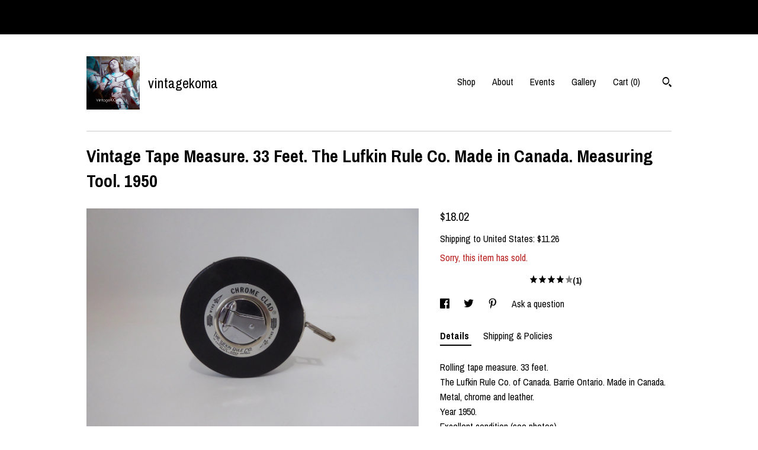

--- FILE ---
content_type: text/html; charset=UTF-8
request_url: https://www.vintagekoma.com/listing/1571197562/vintage-measuring-tape-33-feet-the
body_size: 15961
content:
<!DOCTYPE html>
<html prefix="og: http://ogp.me/ns#" lang="en">
    <head>
        <meta name="viewport" content="width=device-width, initial-scale=1, user-scalable=yes"/><meta property="content-type" content="text/html; charset=UTF-8" />
    <meta property="X-UA-Compatible" content="IE=edge" /><link rel="icon" href="https://i.etsystatic.com/9014280/r/isla/3c2b21/18568968/isla_75x75.18568968_5rdm7b0m.jpg" type="image/x-icon" /><meta name="description" content="Rolling tape measure. 33 feet.The Lufkin Rule Co. of Canada. Barrie Ontario. Made in Canada.Metal, chrome and leather.Year 1950.Excellent condition (see photos).Wheel diameter: 9.5 cm or 3 3/4 inches.Thickness of the wheel: 1.7 cm or 5/8 inch.Weight: 379 gr.BUYER PAYS ALL ADDITIONAL CUSTOMS DUTIES/" />

<meta property="og:url" content="https://www.vintagekoma.com//listing/1571197562/vintage-measuring-tape-33-feet-the" />
<meta property="og:type" content="product" />
<meta property="og:title" content="Vintage Tape Measure. 33 Feet. The Lufkin Rule Co. Made in Canada. Measuring Tool. 1950" />
<meta property="og:description" content="Rolling tape measure. 33 feet.The Lufkin Rule Co. of Canada. Barrie Ontario. Made in Canada.Metal, chrome and leather.Year 1950.Excellent condition (see photos).Wheel diameter: 9.5 cm or 3 3/4 inches.Thickness of the wheel: 1.7 cm or 5/8 inch.Weight: 379 gr.BUYER PAYS ALL ADDITIONAL CUSTOMS DUTIES/" />
<meta property="og:image" content="https://i.etsystatic.com/9014280/r/il/211c7d/5432677815/il_fullxfull.5432677815_naro.jpg" />
<meta property="og:site_name" content="vintagekoma" />

<meta name="twitter:card" content="summary_large_image" />
<meta name="twitter:title" content="Vintage Tape Measure. 33 Feet. The Lufkin Rule Co. Made in Canada. Measuring Tool. 1950" />
<meta name="twitter:description" content="Rolling tape measure. 33 feet.The Lufkin Rule Co. of Canada. Barrie Ontario. Made in Canada.Metal, chrome and leather.Year 1950.Excellent condition (see photos).Wheel diameter: 9.5 cm or 3 3/4 inches.Thickness of the wheel: 1.7 cm or 5/8 inch.Weight: 379 gr.BUYER PAYS ALL ADDITIONAL CUSTOMS DUTIES/" />
<meta name="twitter:image" content="https://i.etsystatic.com/9014280/r/il/211c7d/5432677815/il_fullxfull.5432677815_naro.jpg" /><link rel="canonical" href="https://www.vintagekoma.com/listing/1571197562/vintage-measuring-tape-33-feet-the" /><script nonce="6DK+uXwGx9mUSQ9KObSlZyDw">
    !function(e){var r=e.__etsy_logging={};r.errorQueue=[],e.onerror=function(e,o,t,n,s){r.errorQueue.push([e,o,t,n,s])},r.firedEvents=[];r.perf={e:[],t:!1,MARK_MEASURE_PREFIX:"_etsy_mark_measure_",prefixMarkMeasure:function(e){return"_etsy_mark_measure_"+e}},e.PerformanceObserver&&(r.perf.o=new PerformanceObserver((function(e){r.perf.e=r.perf.e.concat(e.getEntries())})),r.perf.o.observe({entryTypes:["element","navigation","longtask","paint","mark","measure","resource","layout-shift"]}));var o=[];r.eventpipe={q:o,logEvent:function(e){o.push(e)},logEventImmediately:function(e){o.push(e)}};var t=!(Object.assign&&Object.values&&Object.fromEntries&&e.Promise&&Promise.prototype.finally&&e.NodeList&&NodeList.prototype.forEach),n=!!e.CefSharp||!!e.__pw_resume,s=!e.PerformanceObserver||!PerformanceObserver.supportedEntryTypes||0===PerformanceObserver.supportedEntryTypes.length,a=!e.navigator||!e.navigator.sendBeacon,p=t||n,u=[];t&&u.push("fp"),s&&u.push("fo"),a&&u.push("fb"),n&&u.push("fg"),r.bots={isBot:p,botCheck:u}}(window);
</script>
        <title>Vintage Tape Measure. 33 Feet. The Lufkin Rule Co. Made in Canada. Measuring Tool. 1950</title>
    <link rel="stylesheet" href="https://www.etsy.com/ac/sasquatch/css/custom-shops/themes/swatch/main.2ee84c9600b38b.css" type="text/css" />
        <style id="font-style-override">
    @import url(https://fonts.googleapis.com/css?family=Archivo+Narrow:400,700);

    body, .btn, button {
        font-family: 'Archivo Narrow';
    }

    h1, .h1, h2, .h2, h3, .h3, h4,
    .h4, h5, .h5, h6, .h6 {
        font-family: 'Archivo Narrow';
        font-weight: 700;
    }

    strong, .strong {
        font-weight: 700;
    }

    .primary-font {
        font-family: 'Archivo Narrow';
    }

    .secondary-font {
        font-family: 'Archivo Narrow';
    }

</style>
        <style id="theme-style-overrides"> .compact-header .nav-toggle .patty, .compact-header .nav-toggle:before, .compact-header .nav-toggle:after {  background: #000000; } .compact-header .nav-wrapper, .compact-header nav {  background: #ffffff; } body, .header .site-search .search {  background: #ffffff; } .header .site-search .search::after {  border-bottom-color: #ffffff; } body, a, .cart-trigger, .search-trigger, .image-carousel.numbered-indicators .gallery-controls .bullet-item, .numbered-indicators button, .reviews .anchor-destination {  color: #000000; } .custom-select, .custom-select.focus, .numbered-indicators .slick-active button {  border-color: #000000; } strong, .logo-wrap a.strong, .nav-item-selected, .nav-selected a, .listing-tabs .tab-selected, .shop-sections .shop-section-links .selected, .image-carousel.numbered-indicators .gallery-controls .bullet-item.selected, .eu-dispute-content a {  color: #000000; } .listings-grouped-by-section .btn:before {  color: #ffffff; } .btn {  background: #000000;  border-color: #000000;  color: #ffffff; } .btn:hover {  background: #000000; } .about-page h1, .section-browse .divider, .listing-page .listing-title, .listings-grouped-by-section h2 {  border-color: #000000; } .listing-tabs .tab-triggers .tab-selected {  border-color: #000000; } .dot-indicators .slick-active button {  background: #000000;  border-color: #000000; } .dot-indicators button {  background: #000000; } .page-link.selected {  color: #000000; } .listing-description a, .tab-content a, .shipping-locale a, .cart .cart-shipping-total a:hover {  color: #000000; } .post-divider {  background: #000000; } .post-date > * {  background: #ffffff; } .post-tags .post-tag {  background: #000000;  color: #ffffff; } .pattern-blog.post-page .related-links a, .btn-link {  background: #ffffff;  color: #000000; } .tab-content .eu-dispute-trigger-link {  color: #000000; } .announcement {  background: #000000;  color: #ffffff; } .module-event-item {  border-color: #000000; }</style>
        
    </head>
    <body class="cart-slide-right with-announcement" data-nnc="3:1768684591:62_AAGJoxAWUgJh6NABbHkCOaby4:93d386bf6a5ee5331113d064e87d60680be1a591a702250ae9f503da1e5cb8c4" itemscope itemtype="http://schema.org/LocalBusiness">
        
        <div class="announcement without-link" data-ui="announcement">
        <span class="announcement-message">
            
        </span>
</div>

<div class="content-wrapper">

    <header>
    <div class="full-header header left-brand-right-nav
    title-and-icon
    
    
            
            has-icon
        
    ">
        <div class=" col-group">
            <div class="col-xs-6 primary-font">
                        <a class="branding" href="/">
                            <div class="region region-global" data-region="global">
    <div class="module pages-module module-shop-icon module-0 " data-module="shop-icon">
        <div class="module-inner" data-ui="module-inner">
            <img class="shop-icon" alt="" src="//i.etsystatic.com/9014280/r/isla/3c2b21/18568968/isla_75x75.18568968_5rdm7b0m.jpg" srcset="//i.etsystatic.com/9014280/r/isla/3c2b21/18568968/isla_fullxfull.18568968_5rdm7b0m.jpg 1480w,//i.etsystatic.com/9014280/r/isla/3c2b21/18568968/isla_500x500.18568968_5rdm7b0m.jpg 500w,//i.etsystatic.com/9014280/r/isla/3c2b21/18568968/isla_360x360.18568968_5rdm7b0m.jpg 360w,//i.etsystatic.com/9014280/r/isla/3c2b21/18568968/isla_280x280.18568968_5rdm7b0m.jpg 280w,//i.etsystatic.com/9014280/r/isla/3c2b21/18568968/isla_180x180.18568968_5rdm7b0m.jpg 180w,//i.etsystatic.com/9014280/r/isla/3c2b21/18568968/isla_140x140.18568968_5rdm7b0m.jpg 140w,//i.etsystatic.com/9014280/r/isla/3c2b21/18568968/isla_75x75.18568968_5rdm7b0m.jpg 75w" />
        </div>
    </div>
</div>
                            <div class="region region-global" data-region="global">
    <div class="module pages-module module-shop-name module-0 " data-module="shop-name">
        <div class="module-inner" data-ui="module-inner">
            <span class="module-shop-name-text shop-name" data-ui="text" itemprop="name">
    vintagekoma
</span>
        </div>
    </div>
</div>
                        </a>
            </div>

            <div class="col-xs-6">
                <ul class="nav">
                    
<li>
    <a href="/shop" >
        Shop
    </a>
</li>
                    
                    
<li>
    <a href="/about" >
        About
    </a>
</li>
                    
<li>
    <a href="/events" >
        Events
    </a>
</li>
                    
<li>
    <a href="/gallery" >
        Gallery
    </a>
</li>

                    
                    <li class="nav-cart">                
                        <a href="#" data-module="cart-trigger" class="cart-trigger">
                            Cart (<span data-ui="cart-count">0</span>)
                        </a>
                    </li>
                    
                        <li>
                                <div data-module="search-trigger" class="site-search">
        <button class="ss-etsy ss-search search-trigger" data-ui="search-trigger" aria-label="Search"></button>
        <form data-ui="search-bar" class="search" action="/search">
            <input name="q" type="text" placeholder="Search..." aria-label="Search">
            <input class="btn" type="submit" value="Go">
        </form>
    </div>
                        </li>
                </ul>
            </div>
        </div>
    </div>
    
    <div data-module="hamburger-nav" class="compact-header title-and-icon
    
    
            
            has-icon
        
    ">
    <div class="nav-wrapper">
        <div class="col-group">
            <div class="col-xs-12">
                <button aria-label="toggle navigation" class="nav-toggle" data-ui="toggle">
                    <div class="patty"></div>
                </button>

                <div class="cart-trigger-wrapper">
                    <button data-module="cart-trigger" class="ss-etsy ss-cart cart-trigger" aria-label="Cart">
                        <span class="cart-count" data-ui="cart-count">0</span>
                    </button>
                </div>

                <div class="branding primary-font">
                    
                     <h2 class="h2 logo"> 
                                <a href="/">
            <div class="logo-image-and-title-container">
                <div class="logo-image-container">
                        <div class="region region-global" data-region="global">
    <div class="module pages-module module-shop-icon module-0 " data-module="shop-icon">
        <div class="module-inner" data-ui="module-inner">
            <img class="shop-icon" alt="" src="//i.etsystatic.com/9014280/r/isla/3c2b21/18568968/isla_75x75.18568968_5rdm7b0m.jpg" srcset="//i.etsystatic.com/9014280/r/isla/3c2b21/18568968/isla_fullxfull.18568968_5rdm7b0m.jpg 1480w,//i.etsystatic.com/9014280/r/isla/3c2b21/18568968/isla_500x500.18568968_5rdm7b0m.jpg 500w,//i.etsystatic.com/9014280/r/isla/3c2b21/18568968/isla_360x360.18568968_5rdm7b0m.jpg 360w,//i.etsystatic.com/9014280/r/isla/3c2b21/18568968/isla_280x280.18568968_5rdm7b0m.jpg 280w,//i.etsystatic.com/9014280/r/isla/3c2b21/18568968/isla_180x180.18568968_5rdm7b0m.jpg 180w,//i.etsystatic.com/9014280/r/isla/3c2b21/18568968/isla_140x140.18568968_5rdm7b0m.jpg 140w,//i.etsystatic.com/9014280/r/isla/3c2b21/18568968/isla_75x75.18568968_5rdm7b0m.jpg 75w" />
        </div>
    </div>
</div>
                </div>
                    <div class="region region-global" data-region="global">
    <div class="module pages-module module-shop-name module-0 " data-module="shop-name">
        <div class="module-inner" data-ui="module-inner">
            <span class="module-shop-name-text shop-name" data-ui="text" itemprop="name">
    vintagekoma
</span>
        </div>
    </div>
</div>
            </div>
        </a>


                     </h2> 
                    
                </div>
            </div>
        </div>
        <nav>
            <ul>
                    <li>
                        <form data-ui="search-bar" class="search" action="/search">
                            <div class="input-prepend-item">
                                <span class="ss-icon ss-search"></span>
                            </div>
                            <input name="q" type="search" aria-label="Search" placeholder="Search...">
                        </form>
                    </li>

                
<li>
    <a href="/shop" >
        Shop
    </a>
</li>
                
                
<li>
    <a href="/about" >
        About
    </a>
</li>
                
<li>
    <a href="/events" >
        Events
    </a>
</li>
                
<li>
    <a href="/gallery" >
        Gallery
    </a>
</li>

                
                    
<li>
    <a href="/contact-us" >
        Contact Us
    </a>
</li>            </ul>
        </nav>
    </div>

    <div class="blocker" data-ui="toggle"></div>
</div>
</header>
    <div class="listing-page">
        <div class="listing-purchase-box" data-module="listing-purchase-box">
            <div class="col-group">
                <div class="col-xs-12">
                    <h1 class="listing-title">
    Vintage Tape Measure. 33 Feet. The Lufkin Rule Co. Made in Canada. Measuring Tool. 1950
</h1>                </div>

                <div class="col-xs-12 col-md-7">
                        <div data-ui="stacked-images" class="image-carousel stacked-images">
    <div data-ui="slides">
            <img src="https://i.etsystatic.com/9014280/r/il/211c7d/5432677815/il_fullxfull.5432677815_naro.jpg" data-ui="slide" class="listing-image zoom-image  clickable " alt="gallery photo"/>
            <img src="https://i.etsystatic.com/9014280/r/il/5d90b5/5432678937/il_fullxfull.5432678937_ngum.jpg" data-ui="slide" class="listing-image zoom-image  clickable " alt="gallery photo"/>
            <img src="https://i.etsystatic.com/9014280/r/il/621ef1/5384520882/il_fullxfull.5384520882_cr4r.jpg" data-ui="slide" class="listing-image zoom-image  clickable " alt="gallery photo"/>
            <img src="https://i.etsystatic.com/9014280/r/il/0d6ece/5432678009/il_fullxfull.5432678009_84qj.jpg" data-ui="slide" class="listing-image zoom-image  clickable " alt="gallery photo"/>
            <img src="https://i.etsystatic.com/9014280/r/il/8aab95/5432678721/il_fullxfull.5432678721_j7bf.jpg" data-ui="slide" class="listing-image zoom-image  clickable " alt="gallery photo"/>
            <img src="https://i.etsystatic.com/9014280/r/il/07e782/5432678353/il_fullxfull.5432678353_t3jh.jpg" data-ui="slide" class="listing-image zoom-image  clickable " alt="gallery photo"/>
            <img src="https://i.etsystatic.com/9014280/r/il/6fe190/5384521830/il_fullxfull.5384521830_of1z.jpg" data-ui="slide" class="listing-image zoom-image  clickable " alt="gallery photo"/>
            <img src="https://i.etsystatic.com/9014280/r/il/6c4039/5432678533/il_fullxfull.5432678533_psw7.jpg" data-ui="slide" class="listing-image zoom-image  clickable " alt="gallery photo"/>
            <img src="https://i.etsystatic.com/9014280/r/il/e7d6c9/5432679307/il_fullxfull.5432679307_asce.jpg" data-ui="slide" class="listing-image zoom-image  clickable " alt="gallery photo"/>
            <img src="https://i.etsystatic.com/9014280/r/il/d3ca17/5384522138/il_fullxfull.5384522138_gfvo.jpg" data-ui="slide" class="listing-image zoom-image  clickable " alt="gallery photo"/>
    </div>
</div>

                </div>

                <div class="col-xs-12 col-md-5">
                    <p class="listing-price">
    <span>
                <span data-ui="price" class="price-with-discount">
                    <span data-ui="discounted-price"><span class='currency-symbol'>$</span><span class='currency-value'>18.02</span></span>
                    <span data-ui="base-price" class="line-through"></span>
                </span>

    </span>
</p>

    <img height="1" width="1" id="fb-view-content" data-title="Vintage Tape Measure. 33 Feet. The Lufkin Rule Co. Made in Canada. Measuring Tool. 1950" style="display:none" src="https://www.facebook.com/tr?id=&amp;ev=ViewContent&amp;cd[currency]=&amp;cd[value]=&amp;cd[content_name]=Vintage Tape Measure. 33 Feet. The Lufkin Rule Co. Made in Canada. Measuring Tool. 1950"/>
                                                                <div class="shipping-locale" data-module="shipping-trigger">
        <div class="shipping-locale-details " data-ui="shipping-locale-details">
            <span>Shipping to </span>
            <a href="#" data-ui="shipping-country">United States</a>:
            <span data-ui="free-shipping" class="hidden">Free</span>
            <span data-ui="shipping-cost">$11.26</span>
        </div>

    </div>
                        <form data-ui="form">
    <div data-ui="variation-selects">
        
<input name="quantity" type="hidden" value="1" />

<input name="offeringId" type="hidden" value="18484983080" />
    </div>


    <div class="error-message hidden" data-ui="error-message" data-cart-error-msg="There was a cart error." data-multiple-errors-msg="Please select from the available options" data-generic-error="There was an error changing your options. Please try again in a few minutes." data-zero-inventory-error-msg="Sorry, this item has sold."></div>

    <div class="error-message" data-ui="error-message">Sorry, this item has sold.</div>

    <input type="hidden" name="quantity" value="1" />


    <input name="listingId" type="hidden" value="1571197562" />
</form>

                        <div class="reviews anchor">
        <a href="#reviews-module" data-ui="reviews-anchor" class="anchor-flex">
            <div class="stars" itemprop="aggregateRating" itemscope itemtype="http://schema.org/AggregateRating">
    <span itemprop="ratingValue">
        <div data-rating="1" class="rating lit">
            <span class="ss-star"></span>
        </div>
        <div data-rating="2" class="rating lit">
            <span class="ss-star"></span>
        </div>
        <div data-rating="3" class="rating lit">
            <span class="ss-star"></span>
        </div>
        <div data-rating="4" class="rating lit">

            <span class="ss-star"></span>
        </div>
        <div data-rating="5" class="rating nolit">
            <span class="ss-star"></span>
        </div>
    </span>
</div>
            <h3 class="heading">(1)</h3>
        </a>
    </div>

                        <div data-module="share" class="listing-share">
        <ul>
                <li>
                    <a href="#" aria-label="social media share for  facebook" data-url="//www.facebook.com/sharer.php?&u=https%3A%2F%2Fwww.vintagekoma.com%2F%2Flisting%2F1571197562%2Fvintage-measuring-tape-33-feet-the&t=Vintage+Tape+Measure.+33+Feet.+The+Lufkin+Rule+Co.+Made+in+Canada.+Measuring+Tool.+1950" data-ui="share-link" data-popup-height="400" data-popup-width="600">
                        <span class="ss-icon ss-facebook" ></span>
                    </a>
                </li>
                <li>
                    <a href="#" aria-label="social media share for  twitter" data-url="//twitter.com/intent/tweet?status=Vintage+Tape+Measure.+33+Feet.+The+Lufkin+Rule+Co.+Made+in+Canada.+Measuring+Tool.+1950+https%3A%2F%2Fwww.vintagekoma.com%2F%2Flisting%2F1571197562%2Fvintage-measuring-tape-33-feet-the" data-ui="share-link" data-popup-height="400" data-popup-width="600">
                        <span class="ss-icon ss-twitter" ></span>
                    </a>
                </li>
                <li>
                    <a href="#" aria-label="social media share for  pinterest" data-url="//www.pinterest.com/pin/create/button/?url=https%3A%2F%2Fwww.vintagekoma.com%2F%2Flisting%2F1571197562%2Fvintage-measuring-tape-33-feet-the&media=https%3A%2F%2Fi.etsystatic.com%2F9014280%2Fr%2Fil%2F211c7d%2F5432677815%2Fil_fullxfull.5432677815_naro.jpg&description=Vintage+Tape+Measure.+33+Feet.+The+Lufkin+Rule+Co.+Made+in+Canada.+Measuring+Tool.+1950" data-ui="share-link" data-popup-height="600" data-popup-width="800">
                        <span class="ss-icon ss-pinterest" ></span>
                    </a>
                </li>
                <li>
                    <a href="#" data-module="convo-trigger" data-convo-trigger-location="purchase-box" class="" >
    Ask a question
</a>
                </li>
        </ul>
    </div>
                        <div data-module="tabs" class="listing-tabs">
        <ul class="tab-triggers">
            <li>
                <a href="#" data-ui="tab-trigger" class="tab-selected">
                    Details
                </a>
            </li>
            <li>
                <a href="#" data-ui="tab-trigger">
                    Shipping &amp; Policies
                </a>
            </li>
        </ul>

        <div class="tab-contents">
            <div data-ui="tab-content" class="tab-content">
                    <div data-module="listing-description">
        <p>
            Rolling tape measure. 33 feet.<br>The Lufkin Rule Co. of Canada. Barrie Ontario. Made in Canada.<br>Metal, chrome and leather.<br>Year 1950.<br>Excellent condition (see photos).<br>Wheel diameter: 9.5 cm or 3 3/4 inches.<br>Thickness of the wheel: 1.7 cm or 5/8 inch.<br>Weight: 379 gr.<br><br>BUYER PAYS ALL ADDITIONAL CUSTOMS DUTIES/TAXES IF APPLICABLE.<br><br>If you have any questions, please do not hesitate.
        </p>
    </div>
            </div>

            <div data-ui="tab-content" class="tab-content tab-content-hidden">
                    <div class="policies">
                        


        
    <div class="structured-policy-page structured-policy-returns">
        <div class="structured-policy-section">
    <h3>Returns & Exchanges</h3>





    <h4>I don't accept returns, exchanges, or cancellations</h4>
    <p>But please contact me if you have any problems with your order.</p>



</div>

    </div>


                                            </div>
            </div>
        </div>
    </div>
                    <div data-module="reviews" class="reviews"
     data-offset="0" data-limit="5" data-shop-id="9014280" data-listing-id="1571197562">
    <div class="review-header">
        <a class="anchor-destination" name="reviews-module">
            <h3 class="heading">Reviews (1)</h3>
        </a>
        <div class="review-average">
            <h3 class="heading">Average:</h3>
            <div class="stars" itemprop="aggregateRating" itemscope itemtype="http://schema.org/AggregateRating">
    <span itemprop="ratingValue">
        <div data-rating="1" class="rating lit">
            <span class="ss-star"></span>
        </div>
        <div data-rating="2" class="rating lit">
            <span class="ss-star"></span>
        </div>
        <div data-rating="3" class="rating lit">
            <span class="ss-star"></span>
        </div>
        <div data-rating="4" class="rating lit">

            <span class="ss-star"></span>
        </div>
        <div data-rating="5" class="rating nolit">
            <span class="ss-star"></span>
        </div>
    </span>
</div>
        </div>
    </div>
    <div data-ui="review-list">
        <div  itemprop="review" itemscope itemtype="http://schema.org/Review" class="review" data-ui="review">
    <div class="col-group col-flush">
        <div class="col-xs-5 align-left">
            <div class="stars">
                <span itemprop="ratingValue">
                    <div data-rating="1" class="rating lit">
                        <span class="ss-star" title="Disappointed"></span>
                    </div>
                    <div data-rating="2" class="rating lit">
                        <span class="ss-star" title="Not a fan"></span>
                    </div>
                    <div data-rating="3" class="rating lit">
                        <span class="ss-star" title="It's okay"></span>
                    </div>
                    <div data-rating="4" class="rating lit">

                        <span class="ss-star" title="Like it"></span>
                    </div>
                    <div data-rating="5" class="rating nolit">
                        <span class="ss-star" title="Love it"></span>
                    </div>
                </span>
            </div>
        </div>
        <div class="col-xs-7 align-right">
            <div itemprop="datePublished" content="">
                <p class="date"> Apr 1, 2025 </p>
            </div>
        </div>
    </div>
    <div class="appreciation-photo">
        <p itemprop="reviewBody" class="review-text">Delivery was a little slow and the item is much bigger than I thought! However the range of items in stock is amazing and makes such a great gift for my vintage trinket loving partner.</p>
    </div>
    <div class="byline">
        <img src="https://i.etsystatic.com/iusa/ada511/44528093/iusa_75x75.44528093_9hc5.jpg?version=0" width="25" height="25" class="avatar-img" />
        <p itemprop="author" class="reviewer-name">Emily Winchester</p>
    </div>
    <br/>
</div>
    </div>
</div>
                </div>
            </div>
        </div>
    </div>
</div>

<footer data-module="footer">
        <div class="email-subscribe-wrapper">
    <form class="email-subscribe-input-group subscribe-form-group col-centered" data-module="mailchimp-subscribe-form">
        <div class="input-group-body">
            <input type="text" name="email" class="subscribe-input-body" placeholder="Sign up for email updates" />
        </div>
        <div class="input-group-btn">
            <input type="submit" value="Subscribe" class="subscribe-btn btn secondary-font" />
            <input type="hidden" name="shop_id" value="9014280" />
            <input type="hidden" name="list_id" value="bef1b16744" />
        </div>
        <div class="subscribe-notifications">
            <div class="error-label hidden">Please enter a valid email address</div>
            <div name="email-subscription-success" class="header success-text">Thanks for signing up!</div>
            <div name="email-subscription-fail" class="header failure-text">Hmm. We can't subscribe you right now. Please try again later.</div>
        </div>
    </form>
</div>

    <div class="content-wrapper">
        <div class="footer-border"></div>
        <div class="col-group">
            <div class="col-xs-12 col-md-4">
                <div class="footer-section">
                    <h3 class="heading">
                        Navigate
                    </h3>
                    <nav>
                        <ul>
                            
<li>
    <a href="/shop" >
        Shop
    </a>
</li>
                            
                            
<li>
    <a href="/about" >
        About
    </a>
</li>
                            
<li>
    <a href="/events" >
        Events
    </a>
</li>
                            
<li>
    <a href="/gallery" >
        Gallery
    </a>
</li>
                            
<li>
    <a href="/policy" >
        Shipping and Policies
    </a>
</li>
                            
<li>
    <a href="/contact-us" >
        Contact Us
    </a>
</li>

                        </ul>
                    </nav>
                </div>
            </div>

            <div class="col-xs-12 col-md-4">
                <div class="footer-section">
                        <h3 class="heading">
                            Elsewhere
                        </h3>

                        <nav>
                            <ul>
                                    <li>
                                        <a href="https://www.facebook.com/vintagekoma/" target="_blank">
                                            Facebook
                                        </a>
                                    </li>
                                    <li>
                                        <a href="https://www.instagram.com/vintagekoma/" target="_blank">
                                            Instagram
                                        </a>
                                    </li>
                                    <li>
                                        <a href="https://www.pinterest.fr/Vintagekoma/" target="_blank">
                                            Pinterest
                                        </a>
                                    </li>
                            </ul>
                        </nav>
                </div>
            </div>

            <div class="col-xs-12 col-md-4">
                <div class="footer-section footer-fine-print">
                    <h3 class="heading">
                        Fine Print
                    </h3>
                    <ul>
                        <li>
                            All rights reserved
                        </li>
                        <li class="break-long">
                            &copy; 2026 vintagekoma
                        </li>
                        <li class="footer-powered">
                            <a href="https://www.etsy.com/pattern?ref=vintagekoma-pwrdby" target="_blank" data-no-preview-hijack>
    Powered by Etsy
</a>
                        </li>
                    </ul>
                </div>
            </div>
        </div>
    </div>
</footer>

    <div data-module="cart" class="cart" role="dialog">
        <div class="store-cart-container" data-ui="cart-box" tabindex="0">
            <div class="store-cart-box">
                <div class="cart-header">
                        <span class="item-count">0 items in your cart</span>
                    <button class="close-cart" data-ui="close-cart" aria-label="Close">Close</button>
                    <button class="close-cart-x-button" data-ui="close-cart" aria-label="Close"> <span class="close-cart-x-icon"></span> </button>
                </div>

                <div class="cart-content clearfix" data-ui="cart-content">
                        <div class="cart-empty">
                            <h3>Keep shopping! :)</h3>
                        </div>
                </div>

            </div>
        </div>
    </div>
 <div class="impressum-form-container">
    <div class="impressum impressum-form" data-ui="impressum">
        <div class="inner-container">
            <div class="impressum-header">
                <h3>Legal imprint</h3>
                <div class="impressum-content" data-ui="impressum-content"></div>
            </div>
             <div class="impressum-close-btn form-button-container">
                <button class="btn" data-ui="impressum-close-btn">
                    <span class="btn-text">Close</span>
                </button>
            </div>
        </div>
    </div>
</div>
    <div data-ui="zoom" data-module="zoom" class="zoom-listing-carousel dot-indicators">
        <div data-ui="zoom-flag" class="zoom-flag"></div>
        <div class="zoom-share">
            <div data-module="share">
                <span class="share-text"> Share </span>
                    <a class="ss-icon" aria-label="social media share for  facebook" data-url="//www.facebook.com/sharer.php?&u=https%3A%2F%2Fwww.vintagekoma.com%2F%2Flisting%2F1571197562%2Fvintage-measuring-tape-33-feet-the&t=Vintage+Tape+Measure.+33+Feet.+The+Lufkin+Rule+Co.+Made+in+Canada.+Measuring+Tool.+1950" target="_blank" data-ui="share-link" data-popup-height="400" data-popup-width="600">
                        <span class="ss-icon ss-facebook"></span>
                    </a>
                    <a class="ss-icon" aria-label="social media share for  twitter" data-url="//twitter.com/intent/tweet?status=Vintage+Tape+Measure.+33+Feet.+The+Lufkin+Rule+Co.+Made+in+Canada.+Measuring+Tool.+1950+https%3A%2F%2Fwww.vintagekoma.com%2F%2Flisting%2F1571197562%2Fvintage-measuring-tape-33-feet-the" target="_blank" data-ui="share-link" data-popup-height="400" data-popup-width="600">
                        <span class="ss-icon ss-twitter"></span>
                    </a>
                    <a class="ss-icon" aria-label="social media share for  pinterest" data-url="//www.pinterest.com/pin/create/button/?url=https%3A%2F%2Fwww.vintagekoma.com%2F%2Flisting%2F1571197562%2Fvintage-measuring-tape-33-feet-the&media=https%3A%2F%2Fi.etsystatic.com%2F9014280%2Fr%2Fil%2F211c7d%2F5432677815%2Fil_fullxfull.5432677815_naro.jpg&description=Vintage+Tape+Measure.+33+Feet.+The+Lufkin+Rule+Co.+Made+in+Canada.+Measuring+Tool.+1950" target="_blank" data-ui="share-link" data-popup-height="600" data-popup-width="800">
                        <span class="ss-icon ss-pinterest"></span>
                    </a>
            </div>
        </div>
        <div data-ui="slides" class="listing-carousel-slides"></div>

        <div data-ui="prev-arrow" class="prev-arrow-radius click-radius">
            <button href="#" aria-label="show previous listing image" class="ss-icon ss-navigateleft prev arrow zoom-icon"></button>
        </div>
        <div data-ui="next-arrow" class="next-arrow-radius click-radius">
            <button href="#" aria-label="show next listing image" class="ss-icon ss-navigateright next arrow zoom-icon"></button>
        </div>
        <span data-ui="carousel-dots" class="dots"></span>
    </div>

<div class="shipping-form-container hidden" data-ui="shipping-modal">
    <div class="shipping-form-overlay" data-ui="shipping-form-overlay"></div>
    <div class="shipping-form">
        <div class="shipping-form-header">
            <span class="shipping-form-title">Get Shipping Cost</span>
            <button class="shipping-form-close" data-ui="close-shipping-form">Close</button>
        </div>
        <form data-ui="shipping-calculator-form">
    <div class="shipping-form-content">
        <div class="error hidden" data-ui="shipping-problem" >
            <p>There was a problem calculating your shipping. Please try again.</p>
        </div>
        <div class="custom-select shipping-calculator-custom-select" data-ui="custom-select">
            <div class="custom-select-label">Choose Country</div>
            <div class="caret"></div>
            <select aria-label=Choose Country name="country_id" data-ui="shipping-country">
                <option disabled selected>Choose Country</option>
                <option disabled>----------</option>
                    <option value="AU">Australia</option>
                    <option value="CA">Canada</option>
                    <option value="FR">France</option>
                    <option value="IT">Italy</option>
                    <option value="JP">Japan</option>
                    <option value="ES">Spain</option>
                    <option value="NL">The Netherlands</option>
                    <option value="GB">United Kingdom</option>
                    <option value="US"selected>United States</option>
                    <option  disabled>----------</option>
                    <option value="AU">Australia</option>
                    <option value="BE">Belgium</option>
                    <option value="CA">Canada</option>
                    <option value="DK">Denmark</option>
                    <option value="FR">France</option>
                    <option value="IT">Italy</option>
                    <option value="JP">Japan</option>
                    <option value="LU">Luxembourg</option>
                    <option value="ES">Spain</option>
                    <option value="SE">Sweden</option>
                    <option value="CH">Switzerland</option>
                    <option value="NL">The Netherlands</option>
                    <option value="GB">United Kingdom</option>
                    <option value="US">United States</option>
            </select>
        </div>
        <div class="postal-code-container hidden" data-ui="shipping-postal-code-container">
            <label>Zip or Postal Code</label>
            <div class="error hidden" data-ui="postal-code-error" >
                <p>Please Enter a Valid Zip or Postal Code</p>
            </div>
            <input name="postal_code" class="postal-code-input" type="text" data-ui="shipping-postal-code" />
        </div>
            <input name="listing_id" type="hidden" value="1571197562" data-ui="listing-id"/>
    </div>
    <div class="shipping-form-footer">
        <div class="shipping-form-button-container">
            <button class="btn btn-primary" data-ui="submit-button">
                <span class="btn-text">Update</span>
            </button>
        </div>
    </div>
</form>
    </div>
</div>
        
        <script nonce="6DK+uXwGx9mUSQ9KObSlZyDw">
    window.Etsy = window.Etsy || {};
    window.Etsy.Context = {"page_guid":"10160a2af663.eaeb4b3672a48b75c082.00","clientlogger":{"is_enabled":true,"endpoint":"\/clientlog","logs_per_page":6,"id":"EuDbVUxUfGwYAotVwELrbEKA2f11","digest":"c4c1859391e353271615a0f750efbdf3de8048e8","enabled_features":["info","warn","error","basic","uncaught"]}};
</script>

<script nonce="6DK+uXwGx9mUSQ9KObSlZyDw">
    __webpack_public_path__ = "https://www.etsy.com/ac/evergreenVendor/js/en-US/"
</script>
    <script src="https://www.etsy.com/ac/evergreenVendor/js/en-US/vendor_bundle.1e397356b19ae5cf6c49.js" nonce="6DK+uXwGx9mUSQ9KObSlZyDw" defer></script>
    <script src="https://www.etsy.com/paula/v3/polyfill.min.js?etsy-v=v5&flags=gated&features=AbortController%2CDOMTokenList.prototype.@@iterator%2CDOMTokenList.prototype.forEach%2CIntersectionObserver%2CIntersectionObserverEntry%2CNodeList.prototype.@@iterator%2CNodeList.prototype.forEach%2CObject.preventExtensions%2CString.prototype.anchor%2CString.raw%2Cdefault%2Ces2015%2Ces2016%2Ces2017%2Ces2018%2Ces2019%2Ces2020%2Ces2021%2Ces2022%2Cfetch%2CgetComputedStyle%2CmatchMedia%2Cperformance.now" nonce="6DK+uXwGx9mUSQ9KObSlZyDw" defer></script>
    <script src="https://www.etsy.com/ac/evergreenVendor/js/en-US/custom-shops/themes/swatch/main.b1606742c9125237f9a1.js" nonce="6DK+uXwGx9mUSQ9KObSlZyDw" defer></script>
        <script type='text/javascript' nonce='6DK+uXwGx9mUSQ9KObSlZyDw'>
    window.__etsy_logging=window.__etsy_logging||{perf:{}};window.__etsy_logging.url="\/\/www.etsy.com\/bcn\/beacon";window.__etsy_logging.defaults={"ab":{"xplat.runtime_config_service.ramp":["on","x","b4354c"],"custom_shops.buyer.SSL_base_redirect":["on","x","6b51d2"],"custom_shops.domains.multiple_connected_support":["on","x","ffc63f"],"osx.swedish_language":["off","x","4424ac"],"custom_shops.ssl_enabled":["on","x","74c2fc"],"custom_shops.language_translation_control":["on","x","211770"],"custom_shops.sellers.dashboard.pages":["on","x","12e2b2"],"iat.mt.de":["ineligible","e","6fe2bd"],"iat.mt.fr":["ineligible","e","781db2"],"made_for_cats.persotools.personalization_charging_cart":["off","x","74ea89"],"checkout.price_decreased_in_cart_message":["on","x","9e7469"],"checkout\/covid_shipping_restrictions":["ineligible","e","153e2d"],"checkout.memoize_purchase_state_verifier_error":["on","x","164c8f"],"checkout.use_memoized_purchase_state_data_to_verify_listing_restoration":["on","x","7aef85"],"checkout.split_shop_and_listing_cart_purchase_state_verification":["off","x","3cc63a"],"fulfillment_platform.country_to_country_multi_edd.web":["on","x","545db4"],"fulfillment_platform.country_to_country_multi_edd.boe":["ineligible","e","4b02c5"],"fulfillment_platform.usps_pm_faster_ga_experiment.web":["on","x","498eec"],"fulfillment_platform.usps_pm_faster_ga_experiment.mobile":["ineligible","e","20f21b"],"fulfillment_ml.ml_predicted_acceptance_scan.uk.operational":["on","x","74db8e"],"fulfillment_ml.ml_predicted_acceptance_scan.uk.experiment_web":["prod","x","9a5255"],"fulfillment_ml.ml_predicted_acceptance_scan.uk.experiment_mobile":["ineligible","e","865516"],"fulfillment_ml.ml_predicted_acceptance_scan.germany.operational":["off","x","4528ab"],"fulfillment_ml.ml_predicted_acceptance_scan.germany.experiment_web":["off","x","cac266"],"fulfillment_ml.ml_predicted_acceptance_scan.germany.experiment_mobile":["ineligible","e","9a29ab"],"fulfillment_platform.edd_cart_caching.web":["edd_and_arizona_cache","x","e313fc"],"fulfillment_platform.edd_cart_caching.mobile":["ineligible","e","ffb947"],"fulfillment_platform.consolidated_country_to_country_ml_times.experiment_web":["prod","x","2eac66"],"fulfillment_platform.consolidated_country_to_country_ml_times.experiment_mobile":["ineligible","e","81b585"],"android_image_filename_hack":["ineligible","e","9c9013"],"custom_shops.sellers.pattern_only_listings":["on","x","c9aef0"],"structured_data_attributes_order_dependent":["on","x","691833"],"disambiguate_usd_outside_usa":["ineligible","e","c8897d"],"builda_scss":["sasquatch","x","96bd82"],"web_components.mustache_filter_request":["on","x","fa4665"],"custom_shops.custom_pages.events":["on","x","6d3e42"],"custom_shops.custom_pages.gallery":["on","x","8fddb4"],"custom_shops.ad_track":["on","x","9a8e38"],"convos.guest_convos.guest_shardifier":["on","x","d9e244"],"custom_shops.sellers.search":["on","x","7a9a12"],"custom_shops.sellers.dashboard.module_featured":["on","x","9b0feb"],"custom_shops.sellers.secondary_font":["on","x","aa2c58"],"polyfills":["on","x","db574b"],"polyfill_experiment_4":["no_filtering","x","0e8409"]},"user_id":null,"page_guid":"10160a2af663.eaeb4b3672a48b75c082.00","page_guid_source":"guid-source-generated","version":1,"request_uuid":"EuDbVUxUfGwYAotVwELrbEKA2f11","cdn-provider":"","header_fingerprint":"ua","header_signature":"5ea1461e449bce1cee11af152f6b3da8","ip_org":"Amazon.com","ref":"","loc":"http:\/\/www.vintagekoma.com\/listing\/1571197562\/vintage-measuring-tape-33-feet-the","locale_currency_code":"USD","pref_language":"en-US","region":"US","detected_currency_code":"USD","detected_language":"en-US","detected_region":"US","isWhiteListedMobileDevice":false,"isMobileRequestIgnoreCookie":false,"isMobileRequest":false,"isMobileDevice":false,"isMobileSupported":false,"isTabletSupported":false,"isTouch":false,"isEtsyApp":false,"isPreviewRequest":false,"isChromeInstantRequest":false,"isMozPrefetchRequest":false,"isTestAccount":false,"isSupportLogin":false,"isInternal":false,"isInWebView":false,"botCheck":["da","dc","ua"],"isBot":true,"isSyntheticTest":false,"event_source":"customshops","browser_id":"rWfMlzd9CEIyjmmF75Y8T6ZjdmXs","gdpr_tp":3,"gdpr_p":3,"transcend_strategy_consent_loaded_status":"FetchMiss","transcend_strategy_initial_fetch_time_ms":null,"transcend_strategy_consent_reconciled_time_ms":null,"legacy_p":3,"legacy_tp":3,"cmp_tp":false,"cmp_p":false,"device_identifier":{"source":"new_uaid_cookie","value":"rWfMlzd9CEIyjmmF75Y8T6ZjdmXs"},"page_time":187,"load_strategy":"page_navigation"};
    !function(e,t){var n=e.__etsy_logging,o=n.url,i=n.firedEvents,a=n.defaults,r=a.ab||{},s=n.bots.botCheck,c=n.bots.isBot;n.mergeObject=function(e){for(var t=1;t<arguments.length;t++){var n=arguments[t];for(var o in n)Object.prototype.hasOwnProperty.call(n,o)&&(e[o]=n[o])}return e};!a.ref&&(a.ref=t.referrer),!a.loc&&(a.loc=e.location.href),!a.webkit_page_visibility&&(a.webkit_page_visibility=t.webkitVisibilityState),!a.event_source&&(a.event_source="web"),a.event_logger="frontend",a.isIosApp&&!0===a.isIosApp?a.event_source="ios":a.isAndroidApp&&!0===a.isAndroidApp&&(a.event_source="android"),s.length>0&&(a.botCheck=a.botCheck||[],a.botCheck=a.botCheck.concat(s)),a.isBot=c,t.wasDiscarded&&(a.was_discarded=!0);var v=function(t){if(e.XMLHttpRequest){var n=new XMLHttpRequest;n.open("POST",o,!0),n.send(JSON.stringify(t))}};n.updateLoc=function(e){e!==a.loc&&(a.ref=a.loc,a.loc=e)},n.adminPublishEvent=function(n){"function"==typeof e.CustomEvent&&t.dispatchEvent(new CustomEvent("eventpipeEvent",{detail:n})),i.push(n)},n.preparePEPerfBeaconAbMismatchEventIfNecessary=function(){if(!0===n.shouldLogAbMismatch){var e=n.abVariantsForMismatchEvent;for(var t in r)if(Object.prototype.hasOwnProperty.call(r,t)){var o=r[t];if(void 0!==o){var i=o[0];if(void 0!==i){var a=e[t];void 0===a&&(a={});var s=a[i];void 0===s&&(s=[]),s.push({name:"default",selector:o[1],hash:o[2]}),a[i]=s,e[t]=a}}}n.abVariantsForMismatchEvent=e}},n.sendEvents=function(t,i){var s=a;if("perf"===i){var c={event_logger:i};n.asyncAb&&(n.preparePEPerfBeaconAbMismatchEventIfNecessary(),c.ab=n.mergeObject({},n.asyncAb,r)),s=n.mergeObject({},a,c)}var f={events:t,shared:s};e.navigator&&"function"==typeof e.navigator.sendBeacon?function(t){t.events.forEach((function(e){e.attempted_send_beacon=!0})),e.navigator.sendBeacon(o,JSON.stringify(t))||(t.events.forEach((function(e){e.send_beacon_failed=!0})),v(t))}(f):v(f),n.adminPublishEvent(f)}}(window,document);
</script>

<script type='text/javascript' nonce='6DK+uXwGx9mUSQ9KObSlZyDw'>window.__etsy_logging.eventpipe.primary_complement={"attributes":{"guid":"10160a2afafc.e8d696e6a6eb540248f4.00","event_name":"default_primary_event_complementary","event_logger":"frontend","primary_complement":true}};!function(e){var t=e.__etsy_logging,i=t.eventpipe,n=i.primary_complement,o=t.defaults.page_guid,r=t.sendEvents,a=i.q,c=void 0,d=[],h=0,u="frontend",l="perf";function g(){var e,t,i=(h++).toString(16);return o.substr(0,o.length-2)+((t=2-(e=i).length)>0?new Array(t+1).join("0")+e:e)}function v(e){e.guid=g(),c&&(clearTimeout(c),c=void 0),d.push(e),c=setTimeout((function(){r(d,u),d=[]}),50)}!function(t){var i=document.documentElement;i&&(i.clientWidth&&(t.viewport_width=i.clientWidth),i.clientHeight&&(t.viewport_height=i.clientHeight));var n=e.screen;n&&(n.height&&(t.screen_height=n.height),n.width&&(t.screen_width=n.width)),e.devicePixelRatio&&(t.device_pixel_ratio=e.devicePixelRatio),e.orientation&&(t.orientation=e.orientation),e.matchMedia&&(t.dark_mode_enabled=e.matchMedia("(prefers-color-scheme: dark)").matches)}(n.attributes),v(n.attributes),i.logEvent=v,i.logEventImmediately=function(e){var t="perf"===e.event_name?l:u;e.guid=g(),r([e],t)},a.forEach((function(e){v(e)}))}(window);</script>
        <script nonce="6DK+uXwGx9mUSQ9KObSlZyDw">
    window.dataLayer = [
    {
        "tp_consent": "yes",
        "Language": "en-US",
        "Region": "US",
        "Currency": "USD",
        "UAID": "rWfMlzd9CEIyjmmF75Y8T6ZjdmXs",
        "DetectedRegion": "US",
        "uuid": 1768684591,
        "request_start_time": 1768684591
    }
];
</script>
<noscript>
    <iframe src="//www.googletagmanager.com/ns.html?id=GTM-TG543P"
        height="0" width="0" style="display:none;visibility:hidden"></iframe>
</noscript>
<script nonce='6DK+uXwGx9mUSQ9KObSlZyDw'>
(function(w,d,s,l,i){w[l]=w[l]||[];w[l].push({'gtm.start':
new Date().getTime(),event:'gtm.js'});var f=d.getElementsByTagName(s)[0],
j=d.createElement(s),dl=l!='dataLayer'?'&l='+l:'';j.async=true;j.src=
'//www.googletagmanager.com/gtm.js?id='+i+dl;var n=d.querySelector('[nonce]');
n&&j.setAttribute('nonce',n.nonce||n.getAttribute('nonce'));f.parentNode.insertBefore(j,f);
})(window,document,'script','dataLayer','GTM-TG543P');

</script>
        <script nonce="6DK+uXwGx9mUSQ9KObSlZyDw">
            window.PatternContext = {};
            window.PatternContext.ContactFormData = {"messages":{"contact_valid_name":"Please enter a valid name","contact_valid_email":"Please enter a valid Email","contact_msg_placeholder":"Click here to enter a message","contact_thanks_short":"Thanks for getting in touch!","contact_thanks_long":"We will get back to you as soon as we can. Meanwhile, you can check your email for receipt of the message.","contact_confirm":"Please confirm your email.","contact_signature":"Your friend,","contact_continue":"Continue Browsing","contact_loading":"Loading","contact_submit":"Submit","contact_email_label":"Email","contact_name_label":"Name","contact_terms":"By clicking submit, you agree to Etsy\u2019s <a href=\"http:\/\/www.etsy.com\/legal\/terms\" target=\"_blank\">Terms of Use<\/a> and <a href=\"http:\/\/www.etsy.com\/legal\/privacy\" target=\"_blank\">Privacy Policy<\/a>.","modal_close":"Close","general_contact_us":"Contact us"},"shop_display_name":"vintagekoma","listing":{"listing_id":1571197562,"shop_id":9014280,"user_id":42797115,"section_id":15434580,"title":"Vintage Tape Measure. 33 Feet. The Lufkin Rule Co. Made in Canada. Measuring Tool. 1950","description":"Rolling tape measure. 33 feet.<br>The Lufkin Rule Co. of Canada. Barrie Ontario. Made in Canada.<br>Metal, chrome and leather.<br>Year 1950.<br>Excellent condition (see photos).<br>Wheel diameter: 9.5 cm or 3 3\/4 inches.<br>Thickness of the wheel: 1.7 cm or 5\/8 inch.<br>Weight: 379 gr.<br><br>BUYER PAYS ALL ADDITIONAL CUSTOMS DUTIES\/TAXES IF APPLICABLE.<br><br>If you have any questions, please do not hesitate.","quantity":0,"state":"sold_out","url":{"full":"\/\/www.vintagekoma.com\/listing\/1571197562\/vintage-tape-measure-33-feet-the-lufkin","relative":"\/listing\/1571197562\/vintage-tape-measure-33-feet-the-lufkin","is_current":false},"non_taxable":false,"featured_rank":-1,"is_available":false,"create_date":1729272581,"update_date":1739219023,"shop_subdomain_listing_url":"https:\/\/vintagekoma.etsy.com\/listing\/1571197562","price":null,"price_int":null,"currency_code":null,"currency_symbol":null,"is_featured":false,"is_retail":true,"is_pattern":true,"is_reserved":false,"is_reserved_listing":false,"is_private":false,"is_frozen":false,"is_fixed_cost":true,"is_sold_out":true,"is_deleted":false,"is_on_vacation":false,"is_active":false,"is_editable":true,"is_renewable":true,"is_copyable":true,"is_deletable":true,"favorites":2,"views":0,"alternate_translation_title":"Ruban \u00e0 mesurer vintage. 33 Pieds. The Lufkin Rule Co. Made in canada. Outil \u00e0 mesurer. 1950","alternate_translation_description":"Ruban \u00e0 mesurer \u00e0 roulette. 33 pieds.\nThe Lufkin Rule Co. of Canada. Barrie Ontario. Made in Canada.\nM\u00e9tal. chrome et cuir.\nAnn\u00e9e 1950.\nExcellent \u00e9tat (voir photos).\nDiam\u00e8tre de la roulette: 9.5 cm ou 3 3\/4 pouces.\n\u00c9paisseur de la roulette: 1.7 cm ou 5\/8 de pouces.\nPoids: 379 gr.\n\nL&#39; ACHETEUR PAYE TOUT LES DROITS DE DOUANE\/TAXES SUPPL\u00c9MENTAIRES SI IL Y A LIEU.\n \nSi vous avez des questions, n&#39;h\u00e9sitez pas.","category_name":"","category_tags":[],"shop_name":"vintagekoma","seller_avatar":"https:\/\/i.etsystatic.com\/iusa\/29e86c\/39767548\/iusa_75x75.39767548_e3mp.jpg?version=0","section_name":"objet vintage\/d\u00e9cor","tags":["tool collection","vintage tool","vintage construction tool","vintage tape measure","rolling tape measure","33ft tape measure","1950 tape measure","the lufkin rule company","retractable tape measure","vintage measuring instrument","measuring instrument 1950","1950 tool","vintage measuring wheel"],"materials":["m\u00e9tal","chrome","cuir"],"ships_from_country":"CA","images":["https:\/\/i.etsystatic.com\/9014280\/r\/il\/211c7d\/5432677815\/il_fullxfull.5432677815_naro.jpg","https:\/\/i.etsystatic.com\/9014280\/r\/il\/5d90b5\/5432678937\/il_fullxfull.5432678937_ngum.jpg","https:\/\/i.etsystatic.com\/9014280\/r\/il\/621ef1\/5384520882\/il_fullxfull.5384520882_cr4r.jpg","https:\/\/i.etsystatic.com\/9014280\/r\/il\/0d6ece\/5432678009\/il_fullxfull.5432678009_84qj.jpg","https:\/\/i.etsystatic.com\/9014280\/r\/il\/8aab95\/5432678721\/il_fullxfull.5432678721_j7bf.jpg","https:\/\/i.etsystatic.com\/9014280\/r\/il\/07e782\/5432678353\/il_fullxfull.5432678353_t3jh.jpg","https:\/\/i.etsystatic.com\/9014280\/r\/il\/6fe190\/5384521830\/il_fullxfull.5384521830_of1z.jpg","https:\/\/i.etsystatic.com\/9014280\/r\/il\/6c4039\/5432678533\/il_fullxfull.5432678533_psw7.jpg","https:\/\/i.etsystatic.com\/9014280\/r\/il\/e7d6c9\/5432679307\/il_fullxfull.5432679307_asce.jpg","https:\/\/i.etsystatic.com\/9014280\/r\/il\/d3ca17\/5384522138\/il_fullxfull.5384522138_gfvo.jpg"],"image_keys":[{"image_type":"il","image_id":5432677815,"owner_id":9014280,"storage":248,"version":0,"secret":"naro","extension":"","full_width":"","full_height":"","color":"1D1C1F","blur_hash":"LCKBL28^~qxt4-RPxuoL_4of4nR*","hue":259,"saturation":10,"height":1920,"width":2457},{"image_type":"il","image_id":5432678937,"owner_id":9014280,"storage":249,"version":0,"secret":"ngum","extension":"","full_width":"","full_height":"","color":"B2B3B7","blur_hash":"L9JuAfMx~qIUM}M_WEog-;Rj4n%M","hue":228,"saturation":3,"height":1920,"width":2560},{"image_type":"il","image_id":5384520882,"owner_id":9014280,"storage":222,"version":0,"secret":"cr4r","extension":"","full_width":"","full_height":"","color":"181618","blur_hash":"LhJkiuM{~qt7t7t7aej[?bofM{of","hue":300,"saturation":9,"height":1920,"width":2560},{"image_type":"il","image_id":5432678009,"owner_id":9014280,"storage":225,"version":0,"secret":"84qj","extension":"","full_width":"","full_height":"","color":"242225","blur_hash":"LZK-kBRk_Nofxut8M{ay.8j[f5of","hue":279,"saturation":9,"height":1920,"width":2560},{"image_type":"il","image_id":5432678721,"owner_id":9014280,"storage":221,"version":0,"secret":"j7bf","extension":"","full_width":"","full_height":"","color":"C5C4CA","blur_hash":"LALg@V-;Mw9FVpxuofRj_4D%j]-;","hue":249,"saturation":3,"height":1920,"width":2560},{"image_type":"il","image_id":5432678353,"owner_id":9014280,"storage":237,"version":0,"secret":"t3jh","extension":"","full_width":"","full_height":"","color":"CFD0D4","blur_hash":"L7M%[,DN8woN-2R4xboJ_4IAocx]","hue":228,"saturation":3,"height":1920,"width":2560},{"image_type":"il","image_id":5384521830,"owner_id":9014280,"storage":256,"version":0,"secret":"of1z","extension":"","full_width":"","full_height":"","color":"1B191B","blur_hash":"LXH.NTIU-;M{~qofRjWB?cj]%Mxu","hue":300,"saturation":8,"height":1920,"width":2560},{"image_type":"il","image_id":5432678533,"owner_id":9014280,"storage":247,"version":0,"secret":"psw7","extension":"","full_width":"","full_height":"","color":"A69E9A","blur_hash":"L8LqU:Hq4TM{00MwjYay?w9Fxuxu","hue":19,"saturation":8,"height":1920,"width":2560},{"image_type":"il","image_id":5432679307,"owner_id":9014280,"storage":234,"version":0,"secret":"asce","extension":"","full_width":"","full_height":"","color":"161518","blur_hash":"LSHoB@WE~qR*?Ht7RjWB%Nof%Mt7","hue":259,"saturation":13,"height":1920,"width":2560},{"image_type":"il","image_id":5384522138,"owner_id":9014280,"storage":250,"version":0,"secret":"gfvo","extension":"","full_width":"","full_height":"","color":"282727","blur_hash":"LTJ[Cra~_Nt7-pfQWCof-=j[oJoe","hue":0,"saturation":3,"height":1920,"width":2435}],"is_digital":false,"is_customizable":false,"language_to_use":"en-US","display_language":"en-US","available_languages":["fr","MACHINE_en","MACHINE_de","MACHINE_nl","MACHINE_es","MACHINE_it","MACHINE_ja"],"is_locked_for_bulk_edit":false,"has_variation_pricing":false,"money_price":null,"price_usd":2253,"payment_methods":null,"when_made":"1950,1959","is_bestseller":false,"is_top_rated":false,"is_made_to_order":false,"taxonomy_node":{"id":6396,"name":"Tools","children_ids":[6682,6687,6689,6691,6692,6695,6696,6697,6710,6711,6712,9321],"path":"craft_supplies_and_tools.tools_and_equipment.tools","type":{"seller":true},"children":[],"level":2,"parent":"craft_supplies_and_tools.tools_and_equipment","parent_id":6235,"description":null,"page_title":null,"nav_referent":null,"category_id":68887416,"full_path_taxonomy_ids":[562,6235,6396],"source_finder":"seller","attributeValueSets":[{"attribute":357,"possibleValues":[64,96,5216,128,5248,160,5280,192,5312,224,5344,256,2304,288,2400,4544,480,4704,4768,5121,65,97,5217,129,5249,161,5281,193,5313,225,4321,5345,257,2305,289,2401,4545,481,4673,4705,4769,5089,5122,1058,4130,66,98,5218,130,5250,162,5282,194,5314,226,5346,258,2306,290,2402,4546,4674,5090,5123,1059,4131,67,99,5219,131,5251,163,5283,195,5315,227,5347,259,2307,291,2403,4675,5091,1060,68,100,5220,132,5252,164,5284,196,5316,228,5348,260,4676,4740,5092,1061,69,101,5221,133,5253,165,5285,197,5317,229,5349,261,4677,4741,1062,70,102,5222,134,5254,166,5286,198,5318,230,5350,262,486,4678,4742,71,5223,135,5255,167,5287,199,5319,231,5351,487,2535,4679,4743,72,104,5224,136,5256,168,5288,5320,232,5352,264,488,2536,4744,4008,73,105,5225,137,5257,5289,201,5321,233,5353,265,2537,4649,4745,74,106,5226,138,5258,170,5290,202,5322,234,2282,5354,266,2378,2538,4650,4746,75,107,5227,139,5259,171,5291,203,5323,235,5355,267,2379,4651,4747,76,108,5228,140,5260,172,5292,204,5324,236,5356,268,2380,4652,4684,4748,77,109,5229,141,5261,173,5293,205,5325,237,5357,269,2381,2541,4653,4685,4749,78,110,5230,142,5262,174,5294,206,5326,238,5358,270,4654,4686,4750,79,5199,111,5231,143,5263,175,5295,239,5359,271,4655,4687,4751,4783,80,5200,112,5232,144,5264,176,5296,208,5328,240,5360,272,4656,4688,4752,81,5201,113,5233,145,5265,177,5297,209,5329,241,5361,273,4689,4753,4785,82,5202,114,5234,146,5266,178,5298,210,5330,242,5362,274,4658,4690,4754,51,83,5203,115,5235,147,5267,179,5299,211,5331,243,5363,275,3603,4659,4691,4755,52,84,5204,116,5236,148,5268,180,5300,212,5332,244,5364,276,4660,4692,4756,53,4149,85,5205,117,5237,149,5269,181,5301,213,5333,245,5365,277,4661,4693,4757,54,86,5206,118,5238,150,5270,182,5302,214,5334,246,5366,278,4662,4694,3702,4758,55,87,5207,119,5239,151,5271,183,5303,215,5335,247,279,4535,4663,4695,4759,56,88,5208,120,5240,152,5272,184,5304,5336,248,5368,280,312,4536,4664,4696,4760,57,89,5209,121,5241,153,5273,185,5305,217,5337,249,5369,281,4537,4665,4697,4761,5113,58,90,5210,122,5242,154,5274,186,5306,218,5338,250,5370,282,4538,4666,4698,4762,59,91,5211,123,5243,155,5275,187,5307,219,5339,251,5371,283,4507,4539,4667,4699,4763,60,92,5212,124,5244,156,5276,188,5308,220,5340,252,5372,284,4508,4540,4668,4700,4764,61,93,125,5245,157,5277,189,5309,221,5341,253,5373,285,3453,4541,4669,4701,4765,62,94,5214,126,158,5278,190,5310,222,5342,254,5374,286,4542,4670,4702,4766,63,95,5215,127,5247,159,5279,191,5311,223,5343,255,2303,5375,4543,479,4671,4703,4767],"selectedValues":[],"isRequired":false,"displayName":"Materials","maximumValuesAllowed":5,"version":"a8c03b6","taxonomyNode":6396,"userInputValidator":null},{"attribute":2,"possibleValues":[],"selectedValues":[],"isRequired":false,"displayName":"Primary color","maximumValuesAllowed":5,"version":"a8c03b6","taxonomyNode":6396,"userInputValidator":null},{"attribute":271,"possibleValues":[],"selectedValues":[],"isRequired":false,"displayName":"Secondary color","maximumValuesAllowed":5,"version":"a8c03b6","taxonomyNode":6396,"userInputValidator":null},{"attribute":246,"possibleValues":[],"selectedValues":[],"isRequired":false,"displayName":"Set","maximumValuesAllowed":5,"version":"a8c03b6","taxonomyNode":6396,"userInputValidator":null},{"attribute":104,"possibleValues":[],"selectedValues":[],"isRequired":false,"displayName":"Tools power source","maximumValuesAllowed":null,"version":"a8c03b6","taxonomyNode":6396,"userInputValidator":null}],"filters":{"buyer":[]},"version":"a8c03b6","avsOrder":[357,2,271,246,104],"explicitSearchTerms":[]},"promotion_terms_and_conditions":null,"promotion_data":{"id":1452224002452,"type":2,"discoverability_type":2,"promotion_subtype":0,"has_minimum":false,"seller_desc":"","discount_desc":"20%","percentage_discount":20,"new_original_price":{"amount":2253,"divisor":100,"currency_code":"USD","currency_formatted_short":"$22.53","currency_formatted_long":"$22.53 USD","currency_formatted_raw":"22.53"},"discounted_price":"<span class='currency-symbol'>$<\/span><span class='currency-value'>18.02<\/span>","discounted_money":{"amount":1802,"divisor":100,"currency_code":"USD","currency_formatted_short":"$18.02","currency_formatted_long":"$18.02 USD","currency_formatted_raw":"18.02"},"savings_money":{"amount":451,"divisor":100,"currency_code":"USD","currency_formatted_short":"$4.51","currency_formatted_long":"$4.51 USD","currency_formatted_raw":"4.51"},"min_order_money":{"amount":0,"divisor":100,"currency_code":"USD","currency_formatted_short":"$0.00","currency_formatted_long":"$0.00 USD","currency_formatted_raw":"0.00"},"min_order_items":0,"min_set_items":0,"end_epoch":1770440399,"start_epoch":1767812344,"discounted_amt":2400,"min_order_amt":0,"is_shop_wide":true},"promo_message":"","tax_inclusion_message":"","show_discounted_price":true,"has_multiple_images":true}};
        </script>
    </body>
</html>